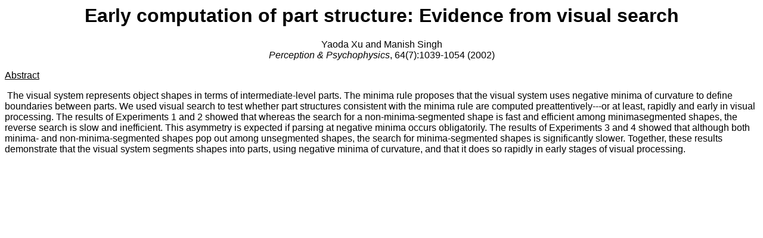

--- FILE ---
content_type: text/html; charset=UTF-8
request_url: https://ruccs.rutgers.edu/images/personal-manish-singh/papers/xusingh02_abs.html
body_size: 653
content:
<html lang="en-gb">

<head>

<title>Xu & Singh (2002): Abstract</title>
</head>

<body text="black" bgcolor="white" link="8B0000" vlink="#8B0000" alink="#8B0000">
<main>

<font face="Arial, Helvetica, sans-serif">

<h1 align="center">Early computation of part structure:
Evidence from visual search</h1>
<p><p align="center">
Yaoda Xu and Manish Singh
<br>
<i>Perception &amp; Psychophysics</i>,  64(7):1039-1054 (2002)
<br> </p>
</p>

<p><u>Abstract</u></p> <p>
&nbsp;The visual system represents object shapes in terms of intermediate-level parts. The minima rule
proposes that the visual system uses negative minima of curvature to define boundaries between parts.
We used visual search to test whether part structures consistent with the minima rule are computed
preattentively---or at least, rapidly and early in visual processing. The results of Experiments 1 and 2
showed that whereas the search for a non-minima-segmented shape is fast and efficient among minimasegmented
shapes, the reverse search is slow and inefficient. This asymmetry is expected if parsing at
negative minima occurs obligatorily. The results of Experiments 3 and 4 showed that although both
minima- and non-minima-segmented shapes pop out among unsegmented shapes, the search for minima-segmented
shapes is significantly slower. Together, these results demonstrate that the visual system
segments shapes into parts, using negative minima of curvature, and that it does so rapidly in early stages
of visual processing.
</p>

</font>

</main>
</body>

</html>
